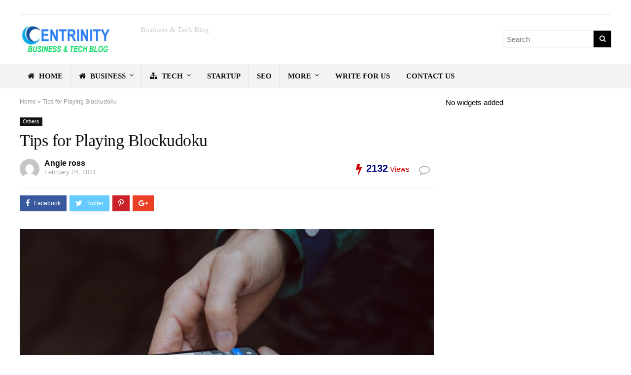

--- FILE ---
content_type: text/html; charset=UTF-8
request_url: https://www.centrinity.com/tips-for-playing-blockudoku/
body_size: 17781
content:
<!DOCTYPE html>
<!--[if IE 8]><html class="ie8" lang="en-US"> <![endif]-->
<!--[if IE 9]><html class="ie9" lang="en-US"> <![endif]-->
<!--[if (gt IE 9)|!(IE)] lang="en-US"><![endif]--><html lang="en-US"><head><script data-no-optimize="1">var litespeed_docref=sessionStorage.getItem("litespeed_docref");litespeed_docref&&(Object.defineProperty(document,"referrer",{get:function(){return litespeed_docref}}),sessionStorage.removeItem("litespeed_docref"));</script> <meta charset="utf-8" /><meta name="viewport" content="width=device-width" /><link rel="profile" href="http://gmpg.org/xfn/11" /><link rel="pingback" href="https://www.centrinity.com/xmlrpc.php" />
<!--[if lt IE 9]><script src="https://www.centrinity.com/wp-content/themes/rehub/js/html5shiv.js"></script><![endif]--><meta name='robots' content='index, follow, max-image-preview:large, max-snippet:-1, max-video-preview:-1' /><style>img:is([sizes="auto" i], [sizes^="auto," i]) { contain-intrinsic-size: 3000px 1500px }</style><style type="text/css"></style> <script type="litespeed/javascript">var mdf_is_search_going=0;var mdf_tmp_order=0;var mdf_tmp_orderby=0;var lang_one_moment="One Moment ...";var mdf_lang_loading="Loading ...";var mdf_lang_cancel="Cancel";var mdf_lang_close="Close";var mdf_lang_apply="Apply";var mdf_tax_loader='<img src="https://www.centrinity.com/wp-content/plugins/meta-data-filter/images/tax_loader.gif" alt="loader" />';var mdf_week_first_day=1;var mdf_calendar_date_format="mm/dd/yy";var mdf_site_url="https://www.centrinity.com";var mdf_plugin_url="https://www.centrinity.com/wp-content/plugins/meta-data-filter/";var mdf_default_order_by="date";var mdf_default_order="DESC";var show_tax_all_childs=0;var mdf_current_term_id=0;var mdf_current_tax="";var lang_no_ui_sliders="no ui sliders in selected mdf category";var lang_updated="Updated";var mdf_slug_cat="meta_data_filter_cat";var mdf_tooltip_theme="shadow";var tooltip_max_width=parseInt(220,10);var ajaxurl="https://www.centrinity.com/wp-admin/admin-ajax.php";var mdf_front_qtrans_lang="";var mdf_front_wpml_lang="";var mdf_use_chosen_js_w=0;var mdf_use_chosen_js_s=0;var mdf_use_custom_scroll_bar=0;mdf_front_qtrans_lang="";var mdf_current_page_url="https://www.centrinity.com/tips-for-playing-blockudoku/";var mdf_sort_order="DESC";var mdf_order_by="date";var mdf_toggle_close_sign="-";var mdf_toggle_open_sign="+";var tab_slideout_icon="https://www.centrinity.com/wp-content/plugins/meta-data-filter/images/icon_button_search.png";var tab_slideout_icon_w="146";var tab_slideout_icon_h="131";var mdf_use_custom_icheck=1;var icheck_skin={};icheck_skin.skin="flat";icheck_skin.color="aero";var mdtf_overlay_skin="loading-bars";function mdf_js_after_ajax_done(){}</script> <title>Tips for Playing Blockudoku - Centrinity</title><link rel="canonical" href="https://www.centrinity.com/tips-for-playing-blockudoku/" /><meta property="og:locale" content="en_US" /><meta property="og:type" content="article" /><meta property="og:title" content="Tips for Playing Blockudoku - Centrinity" /><meta property="og:description" content="How is your puzzle-solving prowess? Have you tried Blockudoku? Bockudoku is among the top block puzzle games, and with tech advancements, you can now enjoy it on your mobile devices. Whether you are looking to kill boredom or pass the time, such as commuting or simply searching for a simple and fun block puzzle game, [&hellip;]" /><meta property="og:url" content="https://www.centrinity.com/tips-for-playing-blockudoku/" /><meta property="og:site_name" content="Centrinity" /><meta property="article:published_time" content="2021-02-24T13:48:45+00:00" /><meta property="og:image" content="https://www.centrinity.com/wp-content/uploads/2020/02/mobile.png" /><meta property="og:image:width" content="975" /><meta property="og:image:height" content="650" /><meta property="og:image:type" content="image/png" /><meta name="author" content="Angie ross" /><meta name="twitter:card" content="summary_large_image" /><meta name="twitter:label1" content="Written by" /><meta name="twitter:data1" content="Angie ross" /><meta name="twitter:label2" content="Est. reading time" /><meta name="twitter:data2" content="3 minutes" /> <script type="application/ld+json" class="yoast-schema-graph">{"@context":"https://schema.org","@graph":[{"@type":"WebPage","@id":"https://www.centrinity.com/tips-for-playing-blockudoku/","url":"https://www.centrinity.com/tips-for-playing-blockudoku/","name":"Tips for Playing Blockudoku - Centrinity","isPartOf":{"@id":"https://www.centrinity.com/#website"},"primaryImageOfPage":{"@id":"https://www.centrinity.com/tips-for-playing-blockudoku/#primaryimage"},"image":{"@id":"https://www.centrinity.com/tips-for-playing-blockudoku/#primaryimage"},"thumbnailUrl":"https://www.centrinity.com/wp-content/uploads/2020/02/mobile.png","datePublished":"2021-02-24T13:48:45+00:00","author":{"@id":"https://www.centrinity.com/#/schema/person/bff7bf53b7cef3c0f02bb56bf9b65d7e"},"breadcrumb":{"@id":"https://www.centrinity.com/tips-for-playing-blockudoku/#breadcrumb"},"inLanguage":"en-US","potentialAction":[{"@type":"ReadAction","target":["https://www.centrinity.com/tips-for-playing-blockudoku/"]}]},{"@type":"ImageObject","inLanguage":"en-US","@id":"https://www.centrinity.com/tips-for-playing-blockudoku/#primaryimage","url":"https://www.centrinity.com/wp-content/uploads/2020/02/mobile.png","contentUrl":"https://www.centrinity.com/wp-content/uploads/2020/02/mobile.png","width":975,"height":650,"caption":"mobile"},{"@type":"BreadcrumbList","@id":"https://www.centrinity.com/tips-for-playing-blockudoku/#breadcrumb","itemListElement":[{"@type":"ListItem","position":1,"name":"Home","item":"https://www.centrinity.com/"},{"@type":"ListItem","position":2,"name":"Tips for Playing Blockudoku"}]},{"@type":"WebSite","@id":"https://www.centrinity.com/#website","url":"https://www.centrinity.com/","name":"Centrinity","description":"Business &amp; Tech Blog","potentialAction":[{"@type":"SearchAction","target":{"@type":"EntryPoint","urlTemplate":"https://www.centrinity.com/?s={search_term_string}"},"query-input":{"@type":"PropertyValueSpecification","valueRequired":true,"valueName":"search_term_string"}}],"inLanguage":"en-US"},{"@type":"Person","@id":"https://www.centrinity.com/#/schema/person/bff7bf53b7cef3c0f02bb56bf9b65d7e","name":"Angie ross","image":{"@type":"ImageObject","inLanguage":"en-US","@id":"https://www.centrinity.com/#/schema/person/image/","url":"https://secure.gravatar.com/avatar/76e3060bd55b18c9674b0818945fdd561f940cfffa5cc59debad0ef11c1ca101?s=96&d=mm&r=g","contentUrl":"https://secure.gravatar.com/avatar/76e3060bd55b18c9674b0818945fdd561f940cfffa5cc59debad0ef11c1ca101?s=96&d=mm&r=g","caption":"Angie ross"},"url":"https://www.centrinity.com/author/centrinity/"}]}</script> <link rel='dns-prefetch' href='//fonts.googleapis.com' /><link rel="alternate" type="application/rss+xml" title="Centrinity &raquo; Feed" href="https://www.centrinity.com/feed/" /> <script type="litespeed/javascript">window._wpemojiSettings={"baseUrl":"https:\/\/s.w.org\/images\/core\/emoji\/16.0.1\/72x72\/","ext":".png","svgUrl":"https:\/\/s.w.org\/images\/core\/emoji\/16.0.1\/svg\/","svgExt":".svg","source":{"concatemoji":"https:\/\/www.centrinity.com\/wp-includes\/js\/wp-emoji-release.min.js?ver=6.8.3"}};
/*! This file is auto-generated */
!function(s,n){var o,i,e;function c(e){try{var t={supportTests:e,timestamp:(new Date).valueOf()};sessionStorage.setItem(o,JSON.stringify(t))}catch(e){}}function p(e,t,n){e.clearRect(0,0,e.canvas.width,e.canvas.height),e.fillText(t,0,0);var t=new Uint32Array(e.getImageData(0,0,e.canvas.width,e.canvas.height).data),a=(e.clearRect(0,0,e.canvas.width,e.canvas.height),e.fillText(n,0,0),new Uint32Array(e.getImageData(0,0,e.canvas.width,e.canvas.height).data));return t.every(function(e,t){return e===a[t]})}function u(e,t){e.clearRect(0,0,e.canvas.width,e.canvas.height),e.fillText(t,0,0);for(var n=e.getImageData(16,16,1,1),a=0;a<n.data.length;a++)if(0!==n.data[a])return!1;return!0}function f(e,t,n,a){switch(t){case"flag":return n(e,"\ud83c\udff3\ufe0f\u200d\u26a7\ufe0f","\ud83c\udff3\ufe0f\u200b\u26a7\ufe0f")?!1:!n(e,"\ud83c\udde8\ud83c\uddf6","\ud83c\udde8\u200b\ud83c\uddf6")&&!n(e,"\ud83c\udff4\udb40\udc67\udb40\udc62\udb40\udc65\udb40\udc6e\udb40\udc67\udb40\udc7f","\ud83c\udff4\u200b\udb40\udc67\u200b\udb40\udc62\u200b\udb40\udc65\u200b\udb40\udc6e\u200b\udb40\udc67\u200b\udb40\udc7f");case"emoji":return!a(e,"\ud83e\udedf")}return!1}function g(e,t,n,a){var r="undefined"!=typeof WorkerGlobalScope&&self instanceof WorkerGlobalScope?new OffscreenCanvas(300,150):s.createElement("canvas"),o=r.getContext("2d",{willReadFrequently:!0}),i=(o.textBaseline="top",o.font="600 32px Arial",{});return e.forEach(function(e){i[e]=t(o,e,n,a)}),i}function t(e){var t=s.createElement("script");t.src=e,t.defer=!0,s.head.appendChild(t)}"undefined"!=typeof Promise&&(o="wpEmojiSettingsSupports",i=["flag","emoji"],n.supports={everything:!0,everythingExceptFlag:!0},e=new Promise(function(e){s.addEventListener("DOMContentLiteSpeedLoaded",e,{once:!0})}),new Promise(function(t){var n=function(){try{var e=JSON.parse(sessionStorage.getItem(o));if("object"==typeof e&&"number"==typeof e.timestamp&&(new Date).valueOf()<e.timestamp+604800&&"object"==typeof e.supportTests)return e.supportTests}catch(e){}return null}();if(!n){if("undefined"!=typeof Worker&&"undefined"!=typeof OffscreenCanvas&&"undefined"!=typeof URL&&URL.createObjectURL&&"undefined"!=typeof Blob)try{var e="postMessage("+g.toString()+"("+[JSON.stringify(i),f.toString(),p.toString(),u.toString()].join(",")+"));",a=new Blob([e],{type:"text/javascript"}),r=new Worker(URL.createObjectURL(a),{name:"wpTestEmojiSupports"});return void(r.onmessage=function(e){c(n=e.data),r.terminate(),t(n)})}catch(e){}c(n=g(i,f,p,u))}t(n)}).then(function(e){for(var t in e)n.supports[t]=e[t],n.supports.everything=n.supports.everything&&n.supports[t],"flag"!==t&&(n.supports.everythingExceptFlag=n.supports.everythingExceptFlag&&n.supports[t]);n.supports.everythingExceptFlag=n.supports.everythingExceptFlag&&!n.supports.flag,n.DOMReady=!1,n.readyCallback=function(){n.DOMReady=!0}}).then(function(){return e}).then(function(){var e;n.supports.everything||(n.readyCallback(),(e=n.source||{}).concatemoji?t(e.concatemoji):e.wpemoji&&e.twemoji&&(t(e.twemoji),t(e.wpemoji)))}))}((window,document),window._wpemojiSettings)</script> <link data-optimized="2" rel="stylesheet" href="https://www.centrinity.com/wp-content/litespeed/css/22701affdece5f625f9589c20d8721a6.css?ver=3ba21" /><style id='wp-emoji-styles-inline-css' type='text/css'>img.wp-smiley, img.emoji {
		display: inline !important;
		border: none !important;
		box-shadow: none !important;
		height: 1em !important;
		width: 1em !important;
		margin: 0 0.07em !important;
		vertical-align: -0.1em !important;
		background: none !important;
		padding: 0 !important;
	}</style><style id='admin-bar-inline-css' type='text/css'>/* Hide CanvasJS credits for P404 charts specifically */
    #p404RedirectChart .canvasjs-chart-credit {
        display: none !important;
    }
    
    #p404RedirectChart canvas {
        border-radius: 6px;
    }

    .p404-redirect-adminbar-weekly-title {
        font-weight: bold;
        font-size: 14px;
        color: #fff;
        margin-bottom: 6px;
    }

    #wpadminbar #wp-admin-bar-p404_free_top_button .ab-icon:before {
        content: "\f103";
        color: #dc3545;
        top: 3px;
    }
    
    #wp-admin-bar-p404_free_top_button .ab-item {
        min-width: 80px !important;
        padding: 0px !important;
    }
    
    /* Ensure proper positioning and z-index for P404 dropdown */
    .p404-redirect-adminbar-dropdown-wrap { 
        min-width: 0; 
        padding: 0;
        position: static !important;
    }
    
    #wpadminbar #wp-admin-bar-p404_free_top_button_dropdown {
        position: static !important;
    }
    
    #wpadminbar #wp-admin-bar-p404_free_top_button_dropdown .ab-item {
        padding: 0 !important;
        margin: 0 !important;
    }
    
    .p404-redirect-dropdown-container {
        min-width: 340px;
        padding: 18px 18px 12px 18px;
        background: #23282d !important;
        color: #fff;
        border-radius: 12px;
        box-shadow: 0 8px 32px rgba(0,0,0,0.25);
        margin-top: 10px;
        position: relative !important;
        z-index: 999999 !important;
        display: block !important;
        border: 1px solid #444;
    }
    
    /* Ensure P404 dropdown appears on hover */
    #wpadminbar #wp-admin-bar-p404_free_top_button .p404-redirect-dropdown-container { 
        display: none !important;
    }
    
    #wpadminbar #wp-admin-bar-p404_free_top_button:hover .p404-redirect-dropdown-container { 
        display: block !important;
    }
    
    #wpadminbar #wp-admin-bar-p404_free_top_button:hover #wp-admin-bar-p404_free_top_button_dropdown .p404-redirect-dropdown-container {
        display: block !important;
    }
    
    .p404-redirect-card {
        background: #2c3338;
        border-radius: 8px;
        padding: 18px 18px 12px 18px;
        box-shadow: 0 2px 8px rgba(0,0,0,0.07);
        display: flex;
        flex-direction: column;
        align-items: flex-start;
        border: 1px solid #444;
    }
    
    .p404-redirect-btn {
        display: inline-block;
        background: #dc3545;
        color: #fff !important;
        font-weight: bold;
        padding: 5px 22px;
        border-radius: 8px;
        text-decoration: none;
        font-size: 17px;
        transition: background 0.2s, box-shadow 0.2s;
        margin-top: 8px;
        box-shadow: 0 2px 8px rgba(220,53,69,0.15);
        text-align: center;
        line-height: 1.6;
    }
    
    .p404-redirect-btn:hover {
        background: #c82333;
        color: #fff !important;
        box-shadow: 0 4px 16px rgba(220,53,69,0.25);
    }
    
    /* Prevent conflicts with other admin bar dropdowns */
    #wpadminbar .ab-top-menu > li:hover > .ab-item,
    #wpadminbar .ab-top-menu > li.hover > .ab-item {
        z-index: auto;
    }
    
    #wpadminbar #wp-admin-bar-p404_free_top_button:hover > .ab-item {
        z-index: 999998 !important;
    }</style> <script type="litespeed/javascript" data-src="https://www.centrinity.com/wp-includes/js/jquery/jquery.min.js?ver=3.7.1" id="jquery-core-js"></script> <script id="rehub-postview-js-extra" type="litespeed/javascript">var postviewvar={"admin_ajax_url":"https:\/\/www.centrinity.com\/wp-admin\/admin-ajax.php","post_id":"7324"}</script> <link rel="https://api.w.org/" href="https://www.centrinity.com/wp-json/" /><link rel="alternate" title="JSON" type="application/json" href="https://www.centrinity.com/wp-json/wp/v2/posts/7324" /><link rel="EditURI" type="application/rsd+xml" title="RSD" href="https://www.centrinity.com/xmlrpc.php?rsd" /><meta name="generator" content="WordPress 6.8.3" /><link rel='shortlink' href='https://www.centrinity.com/?p=7324' /><link rel="alternate" title="oEmbed (JSON)" type="application/json+oembed" href="https://www.centrinity.com/wp-json/oembed/1.0/embed?url=https%3A%2F%2Fwww.centrinity.com%2Ftips-for-playing-blockudoku%2F" /><link rel="alternate" title="oEmbed (XML)" type="text/xml+oembed" href="https://www.centrinity.com/wp-json/oembed/1.0/embed?url=https%3A%2F%2Fwww.centrinity.com%2Ftips-for-playing-blockudoku%2F&#038;format=xml" /><style type="text/css">.priced_block .btn_offer_block,.rh-deal-compact-btn,.btn_block_part .btn_offer_block,.wpsm-button.rehub_main_btn,input[type="submit"],.woocommerce div.product p.price,.rehub_feat_block div.offer_title,.rh_wrapper_video_playlist .rh_video_title_and_time .rh_video_title,.main_slider .flex-overlay h2,.main_slider .flex-overlay a.btn_more,.woo_sell_block .price,.re-line-badge,.related_articles ul li > a,h1,h2,h3,h4,h5,h6,.news_out_tabs .tabs-menu li,.cats_def a,.btn_more,.widget.tabs > ul > li,.widget .title,.video_widget p,.title h1,.title h5,.small_post blockquote p,.related_articles .related_title,#comments .title_comments,.commentlist .comment-author .fn,.commentlist .comment-author .fn a,#commentform #submit,.media_video > p,.title_ecwid,.rate_bar_wrap .review-top .review-text span.review-header,.ap-pro-form-field-wrapper input[type="submit"],.vc_btn3,.wpsm-numbox.wpsm-style6 span.num,.wpsm-numbox.wpsm-style5 span.num,.woocommerce ul.product_list_widget li a,.widget.better_woocat,.re-compare-destin.wpsm-button,.rehub-main-font,.vc_general.vc_btn3,.cegg-list-logo-title,.logo .textlogo{font-family:"Kanit",trebuchet ms;font-weight:500;font-style:normal;}.footer-bottom{background-image:url("http://www.centrinity.com/wp-content/uploads/2016/12/wood-floor-1170744_1280.jpg");background-position:center top;background-repeat:no-repeat} .wpsm_promobox.rehub_promobox{border-left-color:#258FEF!important;}.top_rating_block .top_rating_item .rating_col a.read_full,.color_link{color:#258FEF !important;}nav.top_menu > ul:not(.off-canvas) > li > a:hover,nav.top_menu > ul:not(.off-canvas) > li.current-menu-item a,.search-header-contents{border-top-color:#258FEF;}nav.top_menu > ul > li ul{border-bottom:2px solid #258FEF;}.wpb_content_element.wpsm-tabs.n_b_tab .wpb_tour_tabs_wrapper .wpb_tabs_nav .ui-state-active a{border-bottom:3px solid #258FEF !important}.featured_slider:hover .score,.top_chart_controls .controls:hover,article.post .wpsm_toplist_heading:before{border-color:#258FEF;}.btn_more:hover,.small_post .overlay .btn_more:hover,.tw-pagination .current{border:1px solid #258FEF;color:#fff}.wpsm-tabs ul.ui-tabs-nav .ui-state-active a,.rehub_woo_review .rehub_woo_tabs_menu li.current{border-top:3px solid #258FEF;}.wps_promobox{border-left:3px solid #258FEF;}.gallery-pics .gp-overlay{box-shadow:0 0 0 4px #258FEF inset;}.post .rehub_woo_tabs_menu li.current,.woocommerce div.product .woocommerce-tabs ul.tabs li.active{border-top:2px solid #258FEF;}.rething_item a.cat{border-bottom-color:#258FEF}nav.top_menu ul li ul{border-bottom:2px solid #258FEF;}.widget.deal_daywoo{border:3px solid #258FEF;padding:20px;background:#fff;}.deal_daywoo .wpsm-bar-bar{background-color:#258FEF !important} #buddypress div.item-list-tabs ul li.selected a span,#buddypress div.item-list-tabs ul li.current a span,#buddypress div.item-list-tabs ul li a span,.user-profile-div .user-menu-tab > li.active > a,.user-profile-div .user-menu-tab > li.active > a:focus,.user-profile-div .user-menu-tab > li.active > a:hover,.slide .news_cat a,.news_in_thumb:hover .news_cat a,.news_out_thumb:hover .news_cat a,.col-feat-grid:hover .news_cat a,.alphabet-filter .return_to_letters span,.carousel-style-deal .re_carousel .controls,.re_carousel .controls:hover,.openedprevnext .postNavigation a,.postNavigation a:hover,.top_chart_pagination a.selected,.woocommerce .widget_price_filter .ui-slider .ui-slider-handle,.woocommerce-page .widget_price_filter .ui-slider .ui-slider-handle,.flex-control-paging li a.flex-active,.flex-control-paging li a:hover,.widget_edd_cart_widget .edd-cart-number-of-items .edd-cart-quantity,.btn_more:hover,.news_out_tabs > ul > li:hover,.news_out_tabs > ul > li.current,.featured_slider:hover .score,#bbp_user_edit_submit,.bbp-topic-pagination a,.bbp-topic-pagination a,.widget.tabs > ul > li:hover,.custom-checkbox label.checked:after,.slider_post .caption,ul.postpagination li.active a,ul.postpagination li:hover a,ul.postpagination li a:focus,.top_theme h5 strong,.re_carousel .text:after,.widget.tabs .current,#topcontrol:hover,.main_slider .flex-overlay:hover a.read-more,.rehub_chimp #mc_embed_signup input#mc-embedded-subscribe,#rank_1.top_rating_item .rank_count,#toplistmenu > ul li:before,.rehub_chimp:before,.wpsm-members > strong:first-child,.r_catbox_btn,.wpcf7 .wpcf7-submit,.rh_woocartmenu-icon,.comm_meta_wrap .rh_user_s2_label,.wpsm_pretty_hover li:hover,.wpsm_pretty_hover li.current,.rehub-main-color-bg,.togglegreedybtn:after,.rh-bg-hover-color:hover .news_cat a,.rh_wrapper_video_playlist .rh_video_currently_playing,.rh_wrapper_video_playlist .rh_video_currently_playing.rh_click_video:hover,.rtmedia-list-item .rtmedia-album-media-count,.tw-pagination .current,.dokan-dashboard .dokan-dash-sidebar ul.dokan-dashboard-menu li.active,.dokan-dashboard .dokan-dash-sidebar ul.dokan-dashboard-menu li:hover,.dokan-dashboard .dokan-dash-sidebar ul.dokan-dashboard-menu li.dokan-common-links a:hover{background:#258FEF;}@media (max-width:767px){.postNavigation a{background:#258FEF;}} a,.carousel-style-deal .deal-item .priced_block .price_count ins,nav.top_menu ul li.menu-item-has-children ul li.menu-item-has-children > a:before,.top_chart_controls .controls:hover,.flexslider .fa-pulse,.footer-bottom .widget .f_menu li a:hover,.comment_form h3 a,.bbp-body li.bbp-forum-info > a:hover,.bbp-body li.bbp-topic-title > a:hover,#subscription-toggle a:before,#favorite-toggle a:before,.aff_offer_links .aff_name a,.rh-deal-price,.rehub_feat_block .start_price span,.news_lettr p a,.commentlist .comment-content small a,.related_articles .title_cat_related a,article em.emph,.campare_table table.one td strong.red,.sidebar .tabs-item .detail p a,.category_tab h5 a:hover,.footer-bottom .widget .title span,footer p a,.welcome-frase strong,.news_lettr:after,article.post .wpsm_toplist_heading:before,.post a.color_link,.categoriesbox:hover h3 a:after,.bbp-body li.bbp-forum-info > a,.bbp-body li.bbp-topic-title > a,.widget .title i,.woocommerce-MyAccount-navigation ul li.is-active a,.category-vendormenu li.current a,.deal_daywoo .title,.rehub-main-color,.wpsm_pretty_colored ul li.current a,.wpsm_pretty_colored ul li.current,.rh-heading-hover-color:hover h2 a,.rh-heading-hover-color:hover h3 a,.rh-heading-hover-color:hover h4 a,.rh-heading-hover-color:hover h5 a{color:#258FEF;} span.re_filtersort_btn:hover,span.active.re_filtersort_btn,.page-link > span:not(.page-link-title),.postimagetrend .title,.widget.widget_affegg_widget .title,.widget.top_offers .title,header .header_first_style .search form.search-form [type="submit"],header .header_eight_style .search form.search-form [type="submit"],.more_post a,.more_post span,.filter_home_pick span.active,.filter_home_pick span:hover,.filter_product_pick span.active,.filter_product_pick span:hover,.rh_tab_links a.active,.rh_tab_links a:hover,.wcv-navigation ul.menu li.active,.wcv-navigation ul.menu li:hover a,header .header_seven_style .search form.search-form [type="submit"],.title_deal_wrap,.rehub-sec-color-bg,#buddypress div.item-list-tabs#subnav ul li a:hover,#buddypress div.item-list-tabs#subnav ul li.current a,#buddypress div.item-list-tabs#subnav ul li.selected a{background:#000000 !important;color:#fff !important;}.widget.widget_affegg_widget .title:after,.widget.top_offers .title:after,.vc_tta-tabs.wpsm-tabs .vc_tta-tab.vc_active,.vc_tta-tabs.wpsm-tabs .vc_tta-panel.vc_active .vc_tta-panel-heading{border-top-color:#000000 !important;}.page-link > span:not(.page-link-title){border:1px solid #000000;}.page-link > span:not(.page-link-title),.header_first_style .search form.search-form [type="submit"] i{color:#fff !important;}.rh_tab_links a.active,.rh_tab_links a:hover,.rehub-sec-color-border{border-color:#000000}.rh_wrapper_video_playlist .rh_video_currently_playing,.rh_wrapper_video_playlist .rh_video_currently_playing.rh_click_video:hover{background-color:#000000;box-shadow:1200px 0 0 #000000 inset;}.rehub-sec-color{color:#000000} .price_count,.rehub_offer_coupon,#buddypress .dir-search input[type=text],.gmw-form-wrapper input[type=text],.gmw-form-wrapper select,.rh_post_layout_big_offer .priced_block .btn_offer_block,#buddypress a.button{border-radius:100px}.news .priced_block .price_count,.blog_string .priced_block .price_count,.main_slider .price_count{margin-right:5px}.right_aff .priced_block .btn_offer_block,.right_aff .priced_block .price_count{border-radius:0 !important} .woocommerce .summary .masked_coupon,.woocommerce a.woo_loop_btn,.woocommerce input.button.alt,.woocommerce .checkout-button.button,.woocommerce a.add_to_cart_button,.woocommerce-page a.add_to_cart_button,.woocommerce .single_add_to_cart_button,.woocommerce div.product form.cart .button,.priced_block .btn_offer_block,.priced_block .button,.rh-deal-compact-btn,input.mdf_button,#buddypress input[type="submit"],#buddypress input[type="button"],#buddypress input[type="reset"],#buddypress button.submit,.ap-pro-form-field-wrapper input[type="submit"],.btn_block_part .btn_offer_block,.wpsm-button.rehub_main_btn,.wcv-grid a.button,input.gmw-submit,#ws-plugin--s2member-profile-submit,#rtmedia_create_new_album,input[type="submit"].dokan-btn-theme,a.dokan-btn-theme,.dokan-btn-theme{background:none #43c801 !important;color:#fff !important;border:none !important;text-decoration:none !important;outline:0;border-radius:100px !important;box-shadow:-1px 6px 19px rgba(67,200,1,0.25) !important;}.woocommerce a.woo_loop_btn:hover,.woocommerce input.button.alt:hover,.woocommerce .checkout-button.button:hover,.woocommerce a.add_to_cart_button:hover,.woocommerce-page a.add_to_cart_button:hover,.woocommerce a.single_add_to_cart_button:hover,.woocommerce-page a.single_add_to_cart_button:hover,.woocommerce div.product form.cart .button:hover,.woocommerce-page div.product form.cart .button:hover,.priced_block .btn_offer_block:hover,.wpsm-button.rehub_main_btn:hover,#buddypress input[type="submit"]:hover,#buddypress input[type="button"]:hover,#buddypress input[type="reset"]:hover,#buddypress button.submit:hover,.small_post .btn:hover,.ap-pro-form-field-wrapper input[type="submit"]:hover,.btn_block_part .btn_offer_block:hover,.wcv-grid a.button:hover,#ws-plugin--s2member-profile-submit:hover,input[type="submit"].dokan-btn-theme:hover,a.dokan-btn-theme:hover,.dokan-btn-theme:hover{background:none #43c801 !important;color:#fff !important;opacity:0.8;box-shadow:none !important;border-color:transparent;}.woocommerce a.woo_loop_btn:active,.woocommerce .button.alt:active,.woocommerce .checkout-button.button:active,.woocommerce a.add_to_cart_button:active,.woocommerce-page a.add_to_cart_button:active,.woocommerce a.single_add_to_cart_button:active,.woocommerce-page a.single_add_to_cart_button:active,.woocommerce div.product form.cart .button:active,.woocommerce-page div.product form.cart .button:active,.wpsm-button.rehub_main_btn:active,#buddypress input[type="submit"]:active,#buddypress input[type="button"]:active,#buddypress input[type="reset"]:active,#buddypress button.submit:active,.ap-pro-form-field-wrapper input[type="submit"]:active,.btn_block_part .btn_offer_block:active,.wcv-grid a.button:active,#ws-plugin--s2member-profile-submit:active,input[type="submit"].dokan-btn-theme:active,a.dokan-btn-theme:active,.dokan-btn-theme:active{background:none #43c801 !important;box-shadow:none;top:2px;color:#fff !important;}.re_thing_btn .rehub_offer_coupon.masked_coupon:after{border:1px dashed #43c801;border-left:none;}.re_thing_btn.continue_thing_btn a,.re_thing_btn .rehub_offer_coupon.not_masked_coupon{color:#43c801 !important;}.re_thing_btn a,.re_thing_btn .rehub_offer_coupon{background-color:#43c801;border:1px solid #43c801;}.main_slider .re_thing_btn a,.widget_merchant_list .buttons_col{background-color:#43c801 !important;}.re_thing_btn .rehub_offer_coupon{border-style:dashed;}.deal_daywoo .price{color:#43c801}@media(min-width:1224px){.single-post .full_width > article.post,single-product .full_width > article.post{padding:32px}.title_single_area.full_width{margin:25px 32px 0 32px;}.main-side .title_single_area.full_width{margin:0;}.full_width .wpsm-comptable td img{padding:5px}}</style> <script type="litespeed/javascript">var clicky_custom=clicky_custom||{};clicky_custom.outbound_pattern=['/go/','/out/']</script> <script type="litespeed/javascript" data-src="//static.getclicky.com/100915804.js"></script> <meta name="generator" content="Powered by Visual Composer - drag and drop page builder for WordPress."/>
<!--[if lte IE 9]><link rel="stylesheet" type="text/css" href="https://www.centrinity.com/wp-content/plugins/js_composer/assets/css/vc_lte_ie9.min.css" media="screen"><![endif]--><noscript><style type="text/css">.wpb_animate_when_almost_visible { opacity: 1; }</style></noscript><style>b, strong {
color: navy;
font-size:20px
}</style></head><body class="wp-singular post-template-default single single-post postid-7324 single-format-standard wp-theme-rehub no_bg_wrap wpb-js-composer js-comp-ver-100 vc_responsive"><div class="rh-outer-wrap"><div id="top_ankor"></div><header id="main_header" class="white_style"><div class="header_wrap"><div class="header_top_wrap white_style"><div class="rh-container"><div class="header-top clearfix"><div class="top-social"></div></div></div></div><div class="logo_section_wrap"><div class="rh-container"><div class="logo-section header_eight_style clearfix"><div class="logo">
<a href="https://www.centrinity.com" class="logo_image"><img data-lazyloaded="1" src="[data-uri]" data-src="http://www.centrinity.com/wp-content/uploads/2017/04/centrinity-logo.png" alt="Centrinity" height="61" width="230" /></a></div><div class="rhsloganlogo rehub-main-font">
Business &amp; Tech Blog</div><div class="search head_search"><form  role="search" method="get" class="search-form" action="https://www.centrinity.com/">
<input type="text" name="s" placeholder="Search"  data-posttype="post">
<input type="hidden" name="post_type" value="post" />  	<button type="submit" class="btnsearch"><i class="fa fa-search"></i></button></form></div></div></div></div><div class="main-nav white_style"><div class="rh-container"><nav class="top_menu"><ul id="menu-main-menu" class="menu"><li id="menu-item-2479" class="menu-item menu-item-type-custom menu-item-object-custom menu-item-home"><a href="http://www.centrinity.com" class="menu-item-one-line"><i class="fa fa-home" aria-hidden="true"></i> Home</a></li><li id="menu-item-2656" class="menu-item menu-item-type-taxonomy menu-item-object-category menu-item-has-children"><a href="https://www.centrinity.com/category/business/" class="menu-item-one-line"><i class="fa fa-home" aria-hidden="true"></i> Business</a><ul class="sub-menu"><li id="menu-item-2659" class="menu-item menu-item-type-taxonomy menu-item-object-category"><a href="https://www.centrinity.com/category/marketing/" class="menu-item-one-line">Marketing</a></li><li id="menu-item-2765" class="menu-item menu-item-type-taxonomy menu-item-object-category"><a href="https://www.centrinity.com/category/finance/" class="menu-item-one-line">Finance</a></li></ul></li><li id="menu-item-2666" class="rh-subitem-menus menu-item menu-item-type-taxonomy menu-item-object-category menu-item-has-children"><a href="https://www.centrinity.com/category/tech/" class="menu-item-one-line"><i class="fa fa-sitemap" aria-hidden="true"></i> Tech</a><ul class="sub-menu"><li id="menu-item-2660" class="menu-item menu-item-type-taxonomy menu-item-object-category"><a href="https://www.centrinity.com/category/mobile/" class="menu-item-one-line">Mobile</a></li><li id="menu-item-2520" class="rh-megamenu menu-item menu-item-type-custom menu-item-object-custom"><a href="#" class="menu-item-one-line"><i class="fa fa-cog" aria-hidden="true"></i> Hosting</a></li></ul></li><li id="menu-item-2665" class="menu-item menu-item-type-taxonomy menu-item-object-category"><a href="https://www.centrinity.com/category/startup/" class="menu-item-one-line">Startup</a></li><li id="menu-item-2664" class="menu-item menu-item-type-taxonomy menu-item-object-category"><a href="https://www.centrinity.com/category/seo/" class="menu-item-one-line">Seo</a></li><li id="menu-item-2662" class="menu-item menu-item-type-taxonomy menu-item-object-category current-post-ancestor current-menu-parent current-post-parent menu-item-has-children"><a href="https://www.centrinity.com/category/others/" class="menu-item-one-line">More</a><ul class="sub-menu"><li id="menu-item-2658" class="menu-item menu-item-type-taxonomy menu-item-object-category"><a href="https://www.centrinity.com/category/how-to/" class="menu-item-one-line">How to</a></li><li id="menu-item-2663" class="menu-item menu-item-type-taxonomy menu-item-object-category"><a href="https://www.centrinity.com/category/reviews/" class="menu-item-one-line">Reviews</a></li><li id="menu-item-2667" class="menu-item menu-item-type-taxonomy menu-item-object-category"><a href="https://www.centrinity.com/category/tips/" class="menu-item-one-line">Tips</a></li><li id="menu-item-2661" class="menu-item menu-item-type-taxonomy menu-item-object-category"><a href="https://www.centrinity.com/category/offers/" class="menu-item-one-line">Offers</a></li></ul></li><li id="menu-item-2764" class="menu-item menu-item-type-post_type menu-item-object-page"><a href="https://www.centrinity.com/write-guest-post-for-us/" class="menu-item-one-line">Write For us</a></li><li id="menu-item-2668" class="menu-item menu-item-type-post_type menu-item-object-page"><a href="https://www.centrinity.com/contact/" class="menu-item-one-line">Contact us</a></li></ul></nav><div class="responsive_nav_wrap"></div><div class="search-header-contents"><form  role="search" method="get" class="search-form" action="https://www.centrinity.com/">
<input type="text" name="s" placeholder="Search"  data-posttype="post">
<input type="hidden" name="post_type" value="post" />  	<button type="submit" class="btnsearch"><i class="fa fa-search"></i></button></form></div></div></div></div></header><div class="rh-container"><div class="rh-content-wrap clearfix"><div class="main-side single clearfix"><article class="post post-inner category-62" id="post-7324"><div class="rh_post_layout_metabig"><div class="title_single_area"><div class="breadcrumb"><span><span><a href="https://www.centrinity.com/">Home</a></span> &raquo; <span class="breadcrumb_last" aria-current="page">Tips for Playing Blockudoku</span></span></div><div class="rh-cat-list-title"><a class="rh-cat-label-title rh-cat-62" href="https://www.centrinity.com/category/others/" title="View all posts in Others">Others</a></div><h1>Tips for Playing Blockudoku</h1><div class="meta post-meta-big"><div class="floatleft mr15">
<a href="https://www.centrinity.com/author/centrinity/" class="floatleft mr10">
<img data-lazyloaded="1" src="[data-uri]" alt='' data-src='https://secure.gravatar.com/avatar/76e3060bd55b18c9674b0818945fdd561f940cfffa5cc59debad0ef11c1ca101?s=40&#038;d=mm&#038;r=g' data-srcset='https://secure.gravatar.com/avatar/76e3060bd55b18c9674b0818945fdd561f940cfffa5cc59debad0ef11c1ca101?s=80&#038;d=mm&#038;r=g 2x' class='avatar avatar-40 photo' height='40' width='40' decoding='async'/>
</a>
<span class="floatleft authortimemeta">
<a href="https://www.centrinity.com/author/centrinity/">
Angie ross
</a><div class="date_time_post">February 24, 2021</div>
</span></div><div class="floatright ml15 postviewcomm mt5">
<span class="postview_meta mr15 ml15"><strong>2132</strong> Views</span>
<span class="comm_count_meta"><strong><span class="comm_meta"></span></strong></span></div></div><div class="top_share"><div class="post_share"><div class="social_icon  row_social_inpost"><span data-href="https://www.facebook.com/sharer/sharer.php?u=https%3A%2F%2Fwww.centrinity.com%2Ftips-for-playing-blockudoku%2F" class="fb share-link-image" data-service="facebook"><i class="fa fa-facebook"></i></span><span data-href="https://twitter.com/share?url=https%3A%2F%2Fwww.centrinity.com%2Ftips-for-playing-blockudoku%2F&text=Tips+for+Playing+Blockudoku" class="tw share-link-image" data-service="twitter"><i class="fa fa-twitter"></i></span><span data-href="https://pinterest.com/pin/create/button/?url=https%3A%2F%2Fwww.centrinity.com%2Ftips-for-playing-blockudoku%2F&amp;media=https://www.centrinity.com/wp-content/uploads/2020/02/mobile.png&amp;description=Tips+for+Playing+Blockudoku" class="pn share-link-image" data-service="pinterest"><i class="fa fa-pinterest-p"></i></span><span data-href="https://plus.google.com/share?url=https%3A%2F%2Fwww.centrinity.com%2Ftips-for-playing-blockudoku%2F" class="gp share-link-image" data-service="googleplus"><i class="fa fa-google-plus"></i></span></div></div></div><div class="clearfix"></div></div></div><figure class="top_featured_image"><img data-lazyloaded="1" src="[data-uri]" width="975" height="650" data-src="https://www.centrinity.com/wp-content/uploads/2020/02/mobile.png" class="attachment-full size-full wp-post-image" alt="mobile" decoding="async" fetchpriority="high" data-srcset="https://www.centrinity.com/wp-content/uploads/2020/02/mobile.png 975w, https://www.centrinity.com/wp-content/uploads/2020/02/mobile-300x200.png 300w, https://www.centrinity.com/wp-content/uploads/2020/02/mobile-1024x683.png 1024w, https://www.centrinity.com/wp-content/uploads/2020/02/mobile-768x512.png 768w, https://www.centrinity.com/wp-content/uploads/2020/02/mobile-1536x1024.png 1536w, https://www.centrinity.com/wp-content/uploads/2020/02/mobile-2048x1365.png 2048w, https://www.centrinity.com/wp-content/uploads/2020/02/mobile-788x525.png 788w" data-sizes="(max-width: 975px) 100vw, 975px" /></figure><p><span style="font-weight: 400;">How is your puzzle-solving prowess? Have you tried Blockudoku? Bockudoku is among the top block puzzle games, and with tech advancements, you can now enjoy it on your mobile devices. Whether you are looking to kill boredom or pass the time, such as commuting or simply searching for a simple and fun </span><a href="https://play.google.com/store/apps/details?id=com.easybrain.block.puzzle.games"><b>block puzzle</b></a><span style="font-weight: 400;"> game, Blockudoku has you covered with a range of challenges that can keep you hooked for long. As you indulge in the game, you&#8217;ve probably watched the available tutorial, explaining the gameplay&#8217;s rules. However, before you hop on, it would help if you had a few tips and tricks to help you solve more levels and score better. Here are some straightforward tips to help you supercharge your Blockudoku playing quests.</span></p><h1><b>Take it slow</b></h1><p><span style="font-weight: 400;">Destroying various shapes as fast as you can is quite tempting, but that could affect your score and affect your progress. Instead of ridding different shapes as soon as they pop, consider how you can strategically work on more in lesser moves. Take your time, hover over the board, and see if there are better moves that can destroy more in fewer moves instead of getting rid of different shapes in multiple moves. You&#8217;ll enjoy the game longer as you won&#8217;t be caught off guard that fast, as is the case with hasty moves. As you take it slow, remember being flexible helps more than concentrating on a specific area as you endeavor to improve your scores. For instance, instead of concentrating on a particular area and shape, it would be best to mix things up as it helps to clear much space.</span></p><h1><b>Guesswork won&#8217;t work</b></h1><p><span style="font-weight: 400;">If you are guessing, you will likely run out of moves before you hit a desirable milestone. Instead of making random moves, focus on a certain thing, and take it a step at a time. For instance, if you&#8217;re only destroying lines and boxes for the bonus, your fun will be short-lived as that could see you running out of space in no time. For example, a great hack is ensuring that you leave enough room for the monster 3X3 block pieces. This ensures that you have enough moves to progress and score better.</span></p><h1><b>Keep it clean</b></h1><p><span style="font-weight: 400;">Are you building a wall, waiting for the perfect combination? That&#8217;s a beginner mistake you should avoid. You are supposed to destroy, not build. If you concentrate on finding the perfect combination, you&#8217;ll slow the gameplay and run out of moves before scaling a decent score. Trying as much as possible to put the available pieces into the best places that help destroy, not build, gives you more moves and space. A simple hack to keep the board clean; start from the edges and progresses inwards, ensuring that you don&#8217;t run out of space for new blocks.</span></p><p><span style="font-weight: 400;">Streaks-and-squares make Blockudoku a fun game. Helping you score better. However, don&#8217;t concentrate on creating certain figures as you strive to maintain a streak, as that could quickly fill the space, leaving you with fewer moves.</span></p><p>&nbsp;</p></article><div class="clearfix"></div><div class="post_share"><div class="social_icon  row_social_inpost"><span data-href="https://www.facebook.com/sharer/sharer.php?u=https%3A%2F%2Fwww.centrinity.com%2Ftips-for-playing-blockudoku%2F" class="fb share-link-image" data-service="facebook"><i class="fa fa-facebook"></i></span><span data-href="https://twitter.com/share?url=https%3A%2F%2Fwww.centrinity.com%2Ftips-for-playing-blockudoku%2F&text=Tips+for+Playing+Blockudoku" class="tw share-link-image" data-service="twitter"><i class="fa fa-twitter"></i></span><span data-href="https://pinterest.com/pin/create/button/?url=https%3A%2F%2Fwww.centrinity.com%2Ftips-for-playing-blockudoku%2F&amp;media=https://www.centrinity.com/wp-content/uploads/2020/02/mobile.png&amp;description=Tips+for+Playing+Blockudoku" class="pn share-link-image" data-service="pinterest"><i class="fa fa-pinterest-p"></i></span><span data-href="https://plus.google.com/share?url=https%3A%2F%2Fwww.centrinity.com%2Ftips-for-playing-blockudoku%2F" class="gp share-link-image" data-service="googleplus"><i class="fa fa-google-plus"></i></span></div></div><div class="float-posts-nav" id="float-posts-nav"><div class="postNavigation prevPostBox">
<a href="https://www.centrinity.com/pdfbear-guide-how-to-add-a-watermark-on-your-document-for-free/"><div class="inner-prevnext"><div class="thumbnail">
<img data-lazyloaded="1" src="[data-uri]" width="70" height="70" data-src="https://www.centrinity.com/wp-content/uploads/2021/02/pdfbear-watermark-150x150.png" class="attachment-70x70 size-70x70 wp-post-image" alt="" decoding="async" /></div><div class="headline"><span>Previous</span><h4>PDFBear Guide: How To Add A Watermark On Your Document For Free! </h4></div></div>
</a></div><div class="postNavigation nextPostBox">
<a href="https://www.centrinity.com/the-problem-of-passive-churn/"><div class="inner-prevnext"><div class="thumbnail">
<img data-lazyloaded="1" src="[data-uri]" width="70" height="70" data-src="https://www.centrinity.com/wp-content/uploads/2020/08/Capture-1-150x150.jpg" class="attachment-70x70 size-70x70 wp-post-image" alt="interview" decoding="async" loading="lazy" /></div><div class="headline"><span>Next</span><h4>The Problem of Passive Churn </h4></div></div>
</a></div></div><div class="tags"><p></p></div><div class="related_articles clearfix"><div class="related_title">
Related Articles</div><ul><li>
<a href="https://www.centrinity.com/us-president-joe-biden-rehires-crypto-advisor-ahead-of-presidential-elections/" class="rh_related_link_image"><figure>
<img class="lazyimages" data-src="https://www.centrinity.com/wp-content/uploads/thumbs_dir/Top-Cryptocurrency-Exchange-Platform-qfr6agi4zncqouvegpi5c75q2qn6dv3palpf74fv84.jpg" height="130" alt="US President Joe Biden Rehires Crypto Advisor Ahead of Presidential Elections" src="https://www.centrinity.com/wp-content/themes/rehub/images/default/blank.gif" /></figure class="rh_table_image">
</a>
<a href="https://www.centrinity.com/us-president-joe-biden-rehires-crypto-advisor-ahead-of-presidential-elections/" rel="bookmark" title="US President Joe Biden Rehires Crypto Advisor Ahead of Presidential Elections" class="rh_related_link">US President Joe Biden Rehires Crypto Advisor Ahead of Presidential Elections</a></li><li>
<a href="https://www.centrinity.com/an-affordable-housing-solution/" class="rh_related_link_image"><figure>
<img class="lazyimages" data-src="https://www.centrinity.com/wp-content/uploads/thumbs_dir/home-1680800_1920-qfr6ahfz6he10gu1b7wrwox6o4ijlk7fmqcwoeeh1m.jpg" height="130" alt="An Affordable Housing Solution" src="https://www.centrinity.com/wp-content/themes/rehub/images/default/blank.gif" /></figure class="rh_table_image">
</a>
<a href="https://www.centrinity.com/an-affordable-housing-solution/" rel="bookmark" title="An Affordable Housing Solution" class="rh_related_link">An Affordable Housing Solution</a></li><li>
<a href="https://www.centrinity.com/the-rise-of-soy-candles-in-nz-benefits-and-trends/" class="rh_related_link_image"><figure>
<img class="lazyimages" data-src="https://www.centrinity.com/wp-content/uploads/thumbs_dir/Grow-responsibly-2-qfr6aidtdbfbc2so5qbeh6on9idwt9b5yv0e5h7vmc.jpg" height="130" alt="The Rise of Soy Candles in NZ: Benefits and Trends" src="https://www.centrinity.com/wp-content/themes/rehub/images/default/blank.gif" /></figure class="rh_table_image">
</a>
<a href="https://www.centrinity.com/the-rise-of-soy-candles-in-nz-benefits-and-trends/" rel="bookmark" title="The Rise of Soy Candles in NZ: Benefits and Trends" class="rh_related_link">The Rise of Soy Candles in NZ: Benefits and Trends</a></li><li>
<a href="https://www.centrinity.com/5-signs-its-time-to-buy-a-home/" class="rh_related_link_image"><figure>
<img class="lazyimages" data-src="https://www.centrinity.com/wp-content/uploads/thumbs_dir/money-amount-pay-qfr6agi4zncqouvegpi5c75q2qn6dv3palpf73ufm2.jpg" height="130" alt="5 Signs It&#8217;s Time to Buy a Home" src="https://www.centrinity.com/wp-content/themes/rehub/images/default/blank.gif" /></figure class="rh_table_image">
</a>
<a href="https://www.centrinity.com/5-signs-its-time-to-buy-a-home/" rel="bookmark" title="5 Signs It&#8217;s Time to Buy a Home" class="rh_related_link">5 Signs It&#8217;s Time to Buy a Home</a></li><li>
<a href="https://www.centrinity.com/spring-cleaning-tips-for-the-whole-family-to-try/" class="rh_related_link_image"><figure>
<img class="lazyimages" data-src="https://www.centrinity.com/wp-content/uploads/thumbs_dir/home-1680800_1920-qfr6ahfz6he10gu1b7wrwox6o4ijlk7fmqcwoeeh1m.jpg" height="130" alt="Spring Cleaning Tips For the Whole Family to Try" src="https://www.centrinity.com/wp-content/themes/rehub/images/default/blank.gif" /></figure class="rh_table_image">
</a>
<a href="https://www.centrinity.com/spring-cleaning-tips-for-the-whole-family-to-try/" rel="bookmark" title="Spring Cleaning Tips For the Whole Family to Try" class="rh_related_link">Spring Cleaning Tips For the Whole Family to Try</a></li><li>
<a href="https://www.centrinity.com/how-do-you-properly-edit-a-supplemental-essay/" class="rh_related_link_image"><figure>
<img class="lazyimages" data-src="https://www.centrinity.com/wp-content/uploads/thumbs_dir/tools-for-technical-writing-qfr6ahfz6he10gu1b7wrwox6o4ijlk7fmqcwo62ekq.jpg" height="130" alt="How Do You Properly Edit a Supplemental Essay?" src="https://www.centrinity.com/wp-content/themes/rehub/images/default/blank.gif" /></figure class="rh_table_image">
</a>
<a href="https://www.centrinity.com/how-do-you-properly-edit-a-supplemental-essay/" rel="bookmark" title="How Do You Properly Edit a Supplemental Essay?" class="rh_related_link">How Do You Properly Edit a Supplemental Essay?</a></li></ul></div></div><aside class="sidebar"><p>No widgets added</p></aside></div></div><div class="footer-bottom dark_style"><div class="rh-container clearfix"><div class="rh-flex-eq-height col_wrap_three"><div class="footer_widget col_item"><div id="text-3" class="widget widget_text"><div class="textwidget"><br/><img data-lazyloaded="1" src="[data-uri]" width="250" height="65" class="thumbnail" data-src="https://www.centrinity.com/wp-content/uploads/2017/04/centrinity-logo-best.png" style="max-width:100%" alt="">
<br/><br/><p>Centrinity Blog Provides Information and Tips about Business and Tech</p><p></p><div class="social_icon mb20">
<a href="#" class="author-social tw" rel="nofollow"><i class="fa fa-twitter"></i></a>
<a href="#" class="author-social gp" rel="nofollow"><i class="fa fa-google-plus"></i></a>
<a href="#" class="author-social yt" rel="nofollow"><i class="fa fa-youtube"></i></a>
<a href="#" class="author-social fb" rel="nofollow"><i class="fa fa-facebook"></i></a>
<a href="#" class="author-social ins" rel="nofollow"><i class="fa fa-instagram"></i></a></div></div></div></div><div class="footer_widget col_item"><div id="text-4" class="widget widget_text"><div class="textwidget"></div></div></div><div class="footer_widget col_item last"></div></div></div></div><footer id='theme_footer' class="dark_style"><div class="rh-container clearfix"><div class="footer_most_bottom"><div class="f_text">
<span class="f_text_span">2017 Centrinity.com  All rights reserved.<div class="floatright mr30 ml30 mobilecenterdisplay disablefloatmobile"><a href="" class="inlinestyle mr30"></a>  <a href="mailto:" class="act-rehub-login-popup inlinestyle"></a></div></span></div></div></div></footer></div>
<span class="rehub_scroll" id="topcontrol" data-scrollto="#top_ankor"><i class="fa fa-chevron-up"></i></span><div id="rh_social_panel_footer"><div class="social_icon "><span data-href="https://www.facebook.com/sharer/sharer.php?u=https%3A%2F%2Fwww.centrinity.com%2Ftips-for-playing-blockudoku%2F" class="fb share-link-image" data-service="facebook"><i class="fa fa-facebook"></i></span><span data-href="https://twitter.com/share?url=https%3A%2F%2Fwww.centrinity.com%2Ftips-for-playing-blockudoku%2F&text=Tips+for+Playing+Blockudoku" class="tw share-link-image" data-service="twitter"><i class="fa fa-twitter"></i></span><span data-href="https://pinterest.com/pin/create/button/?url=https%3A%2F%2Fwww.centrinity.com%2Ftips-for-playing-blockudoku%2F&amp;media=https://www.centrinity.com/wp-content/uploads/2020/02/mobile.png&amp;description=Tips+for+Playing+Blockudoku" class="pn share-link-image" data-service="pinterest"><i class="fa fa-pinterest-p"></i></span><span data-href="https://plus.google.com/share?url=https%3A%2F%2Fwww.centrinity.com%2Ftips-for-playing-blockudoku%2F" class="gp share-link-image" data-service="googleplus"><i class="fa fa-google-plus"></i></span></div></div> <script type="speculationrules">{"prefetch":[{"source":"document","where":{"and":[{"href_matches":"\/*"},{"not":{"href_matches":["\/wp-*.php","\/wp-admin\/*","\/wp-content\/uploads\/*","\/wp-content\/*","\/wp-content\/plugins\/*","\/wp-content\/themes\/rehub\/*","\/*\\?(.+)"]}},{"not":{"selector_matches":"a[rel~=\"nofollow\"]"}},{"not":{"selector_matches":".no-prefetch, .no-prefetch a"}}]},"eagerness":"conservative"}]}</script> <div id="rehub-restrict-login-popup"><div class="rehub-restrict-login-popup">Login/Register access is temporary disabled</div></div> <script id="wp-i18n-js-after" type="litespeed/javascript">wp.i18n.setLocaleData({'text direction\u0004ltr':['ltr']})</script> <script id="contact-form-7-js-before" type="litespeed/javascript">var wpcf7={"api":{"root":"https:\/\/www.centrinity.com\/wp-json\/","namespace":"contact-form-7\/v1"},"cached":1}</script> <script id="rehub-js-extra" type="litespeed/javascript">var translation={"back":"back","ajax_url":"\/wp-admin\/admin-ajax.php","templateurl":"https:\/\/www.centrinity.com\/wp-content\/themes\/rehub","fin":"That's all","your_rating":"Your Rating:","nonce":"763aebfaba","hotnonce":"307ee1e3d2","rating_tabs_id":"5eb96cd8ed","max_temp":"10","min_temp":"-10"}</script> <script type="litespeed/javascript">jQuery(function(){jQuery.fn.life=function(types,data,fn){jQuery(this.context).on(types,this.selector,data,fn);return this}});var mdf_found_totally=0</script> <script data-no-optimize="1">window.lazyLoadOptions=Object.assign({},{threshold:300},window.lazyLoadOptions||{});!function(t,e){"object"==typeof exports&&"undefined"!=typeof module?module.exports=e():"function"==typeof define&&define.amd?define(e):(t="undefined"!=typeof globalThis?globalThis:t||self).LazyLoad=e()}(this,function(){"use strict";function e(){return(e=Object.assign||function(t){for(var e=1;e<arguments.length;e++){var n,a=arguments[e];for(n in a)Object.prototype.hasOwnProperty.call(a,n)&&(t[n]=a[n])}return t}).apply(this,arguments)}function o(t){return e({},at,t)}function l(t,e){return t.getAttribute(gt+e)}function c(t){return l(t,vt)}function s(t,e){return function(t,e,n){e=gt+e;null!==n?t.setAttribute(e,n):t.removeAttribute(e)}(t,vt,e)}function i(t){return s(t,null),0}function r(t){return null===c(t)}function u(t){return c(t)===_t}function d(t,e,n,a){t&&(void 0===a?void 0===n?t(e):t(e,n):t(e,n,a))}function f(t,e){et?t.classList.add(e):t.className+=(t.className?" ":"")+e}function _(t,e){et?t.classList.remove(e):t.className=t.className.replace(new RegExp("(^|\\s+)"+e+"(\\s+|$)")," ").replace(/^\s+/,"").replace(/\s+$/,"")}function g(t){return t.llTempImage}function v(t,e){!e||(e=e._observer)&&e.unobserve(t)}function b(t,e){t&&(t.loadingCount+=e)}function p(t,e){t&&(t.toLoadCount=e)}function n(t){for(var e,n=[],a=0;e=t.children[a];a+=1)"SOURCE"===e.tagName&&n.push(e);return n}function h(t,e){(t=t.parentNode)&&"PICTURE"===t.tagName&&n(t).forEach(e)}function a(t,e){n(t).forEach(e)}function m(t){return!!t[lt]}function E(t){return t[lt]}function I(t){return delete t[lt]}function y(e,t){var n;m(e)||(n={},t.forEach(function(t){n[t]=e.getAttribute(t)}),e[lt]=n)}function L(a,t){var o;m(a)&&(o=E(a),t.forEach(function(t){var e,n;e=a,(t=o[n=t])?e.setAttribute(n,t):e.removeAttribute(n)}))}function k(t,e,n){f(t,e.class_loading),s(t,st),n&&(b(n,1),d(e.callback_loading,t,n))}function A(t,e,n){n&&t.setAttribute(e,n)}function O(t,e){A(t,rt,l(t,e.data_sizes)),A(t,it,l(t,e.data_srcset)),A(t,ot,l(t,e.data_src))}function w(t,e,n){var a=l(t,e.data_bg_multi),o=l(t,e.data_bg_multi_hidpi);(a=nt&&o?o:a)&&(t.style.backgroundImage=a,n=n,f(t=t,(e=e).class_applied),s(t,dt),n&&(e.unobserve_completed&&v(t,e),d(e.callback_applied,t,n)))}function x(t,e){!e||0<e.loadingCount||0<e.toLoadCount||d(t.callback_finish,e)}function M(t,e,n){t.addEventListener(e,n),t.llEvLisnrs[e]=n}function N(t){return!!t.llEvLisnrs}function z(t){if(N(t)){var e,n,a=t.llEvLisnrs;for(e in a){var o=a[e];n=e,o=o,t.removeEventListener(n,o)}delete t.llEvLisnrs}}function C(t,e,n){var a;delete t.llTempImage,b(n,-1),(a=n)&&--a.toLoadCount,_(t,e.class_loading),e.unobserve_completed&&v(t,n)}function R(i,r,c){var l=g(i)||i;N(l)||function(t,e,n){N(t)||(t.llEvLisnrs={});var a="VIDEO"===t.tagName?"loadeddata":"load";M(t,a,e),M(t,"error",n)}(l,function(t){var e,n,a,o;n=r,a=c,o=u(e=i),C(e,n,a),f(e,n.class_loaded),s(e,ut),d(n.callback_loaded,e,a),o||x(n,a),z(l)},function(t){var e,n,a,o;n=r,a=c,o=u(e=i),C(e,n,a),f(e,n.class_error),s(e,ft),d(n.callback_error,e,a),o||x(n,a),z(l)})}function T(t,e,n){var a,o,i,r,c;t.llTempImage=document.createElement("IMG"),R(t,e,n),m(c=t)||(c[lt]={backgroundImage:c.style.backgroundImage}),i=n,r=l(a=t,(o=e).data_bg),c=l(a,o.data_bg_hidpi),(r=nt&&c?c:r)&&(a.style.backgroundImage='url("'.concat(r,'")'),g(a).setAttribute(ot,r),k(a,o,i)),w(t,e,n)}function G(t,e,n){var a;R(t,e,n),a=e,e=n,(t=Et[(n=t).tagName])&&(t(n,a),k(n,a,e))}function D(t,e,n){var a;a=t,(-1<It.indexOf(a.tagName)?G:T)(t,e,n)}function S(t,e,n){var a;t.setAttribute("loading","lazy"),R(t,e,n),a=e,(e=Et[(n=t).tagName])&&e(n,a),s(t,_t)}function V(t){t.removeAttribute(ot),t.removeAttribute(it),t.removeAttribute(rt)}function j(t){h(t,function(t){L(t,mt)}),L(t,mt)}function F(t){var e;(e=yt[t.tagName])?e(t):m(e=t)&&(t=E(e),e.style.backgroundImage=t.backgroundImage)}function P(t,e){var n;F(t),n=e,r(e=t)||u(e)||(_(e,n.class_entered),_(e,n.class_exited),_(e,n.class_applied),_(e,n.class_loading),_(e,n.class_loaded),_(e,n.class_error)),i(t),I(t)}function U(t,e,n,a){var o;n.cancel_on_exit&&(c(t)!==st||"IMG"===t.tagName&&(z(t),h(o=t,function(t){V(t)}),V(o),j(t),_(t,n.class_loading),b(a,-1),i(t),d(n.callback_cancel,t,e,a)))}function $(t,e,n,a){var o,i,r=(i=t,0<=bt.indexOf(c(i)));s(t,"entered"),f(t,n.class_entered),_(t,n.class_exited),o=t,i=a,n.unobserve_entered&&v(o,i),d(n.callback_enter,t,e,a),r||D(t,n,a)}function q(t){return t.use_native&&"loading"in HTMLImageElement.prototype}function H(t,o,i){t.forEach(function(t){return(a=t).isIntersecting||0<a.intersectionRatio?$(t.target,t,o,i):(e=t.target,n=t,a=o,t=i,void(r(e)||(f(e,a.class_exited),U(e,n,a,t),d(a.callback_exit,e,n,t))));var e,n,a})}function B(e,n){var t;tt&&!q(e)&&(n._observer=new IntersectionObserver(function(t){H(t,e,n)},{root:(t=e).container===document?null:t.container,rootMargin:t.thresholds||t.threshold+"px"}))}function J(t){return Array.prototype.slice.call(t)}function K(t){return t.container.querySelectorAll(t.elements_selector)}function Q(t){return c(t)===ft}function W(t,e){return e=t||K(e),J(e).filter(r)}function X(e,t){var n;(n=K(e),J(n).filter(Q)).forEach(function(t){_(t,e.class_error),i(t)}),t.update()}function t(t,e){var n,a,t=o(t);this._settings=t,this.loadingCount=0,B(t,this),n=t,a=this,Y&&window.addEventListener("online",function(){X(n,a)}),this.update(e)}var Y="undefined"!=typeof window,Z=Y&&!("onscroll"in window)||"undefined"!=typeof navigator&&/(gle|ing|ro)bot|crawl|spider/i.test(navigator.userAgent),tt=Y&&"IntersectionObserver"in window,et=Y&&"classList"in document.createElement("p"),nt=Y&&1<window.devicePixelRatio,at={elements_selector:".lazy",container:Z||Y?document:null,threshold:300,thresholds:null,data_src:"src",data_srcset:"srcset",data_sizes:"sizes",data_bg:"bg",data_bg_hidpi:"bg-hidpi",data_bg_multi:"bg-multi",data_bg_multi_hidpi:"bg-multi-hidpi",data_poster:"poster",class_applied:"applied",class_loading:"litespeed-loading",class_loaded:"litespeed-loaded",class_error:"error",class_entered:"entered",class_exited:"exited",unobserve_completed:!0,unobserve_entered:!1,cancel_on_exit:!0,callback_enter:null,callback_exit:null,callback_applied:null,callback_loading:null,callback_loaded:null,callback_error:null,callback_finish:null,callback_cancel:null,use_native:!1},ot="src",it="srcset",rt="sizes",ct="poster",lt="llOriginalAttrs",st="loading",ut="loaded",dt="applied",ft="error",_t="native",gt="data-",vt="ll-status",bt=[st,ut,dt,ft],pt=[ot],ht=[ot,ct],mt=[ot,it,rt],Et={IMG:function(t,e){h(t,function(t){y(t,mt),O(t,e)}),y(t,mt),O(t,e)},IFRAME:function(t,e){y(t,pt),A(t,ot,l(t,e.data_src))},VIDEO:function(t,e){a(t,function(t){y(t,pt),A(t,ot,l(t,e.data_src))}),y(t,ht),A(t,ct,l(t,e.data_poster)),A(t,ot,l(t,e.data_src)),t.load()}},It=["IMG","IFRAME","VIDEO"],yt={IMG:j,IFRAME:function(t){L(t,pt)},VIDEO:function(t){a(t,function(t){L(t,pt)}),L(t,ht),t.load()}},Lt=["IMG","IFRAME","VIDEO"];return t.prototype={update:function(t){var e,n,a,o=this._settings,i=W(t,o);{if(p(this,i.length),!Z&&tt)return q(o)?(e=o,n=this,i.forEach(function(t){-1!==Lt.indexOf(t.tagName)&&S(t,e,n)}),void p(n,0)):(t=this._observer,o=i,t.disconnect(),a=t,void o.forEach(function(t){a.observe(t)}));this.loadAll(i)}},destroy:function(){this._observer&&this._observer.disconnect(),K(this._settings).forEach(function(t){I(t)}),delete this._observer,delete this._settings,delete this.loadingCount,delete this.toLoadCount},loadAll:function(t){var e=this,n=this._settings;W(t,n).forEach(function(t){v(t,e),D(t,n,e)})},restoreAll:function(){var e=this._settings;K(e).forEach(function(t){P(t,e)})}},t.load=function(t,e){e=o(e);D(t,e)},t.resetStatus=function(t){i(t)},t}),function(t,e){"use strict";function n(){e.body.classList.add("litespeed_lazyloaded")}function a(){console.log("[LiteSpeed] Start Lazy Load"),o=new LazyLoad(Object.assign({},t.lazyLoadOptions||{},{elements_selector:"[data-lazyloaded]",callback_finish:n})),i=function(){o.update()},t.MutationObserver&&new MutationObserver(i).observe(e.documentElement,{childList:!0,subtree:!0,attributes:!0})}var o,i;t.addEventListener?t.addEventListener("load",a,!1):t.attachEvent("onload",a)}(window,document);</script><script data-no-optimize="1">window.litespeed_ui_events=window.litespeed_ui_events||["mouseover","click","keydown","wheel","touchmove","touchstart"];var urlCreator=window.URL||window.webkitURL;function litespeed_load_delayed_js_force(){console.log("[LiteSpeed] Start Load JS Delayed"),litespeed_ui_events.forEach(e=>{window.removeEventListener(e,litespeed_load_delayed_js_force,{passive:!0})}),document.querySelectorAll("iframe[data-litespeed-src]").forEach(e=>{e.setAttribute("src",e.getAttribute("data-litespeed-src"))}),"loading"==document.readyState?window.addEventListener("DOMContentLoaded",litespeed_load_delayed_js):litespeed_load_delayed_js()}litespeed_ui_events.forEach(e=>{window.addEventListener(e,litespeed_load_delayed_js_force,{passive:!0})});async function litespeed_load_delayed_js(){let t=[];for(var d in document.querySelectorAll('script[type="litespeed/javascript"]').forEach(e=>{t.push(e)}),t)await new Promise(e=>litespeed_load_one(t[d],e));document.dispatchEvent(new Event("DOMContentLiteSpeedLoaded")),window.dispatchEvent(new Event("DOMContentLiteSpeedLoaded"))}function litespeed_load_one(t,e){console.log("[LiteSpeed] Load ",t);var d=document.createElement("script");d.addEventListener("load",e),d.addEventListener("error",e),t.getAttributeNames().forEach(e=>{"type"!=e&&d.setAttribute("data-src"==e?"src":e,t.getAttribute(e))});let a=!(d.type="text/javascript");!d.src&&t.textContent&&(d.src=litespeed_inline2src(t.textContent),a=!0),t.after(d),t.remove(),a&&e()}function litespeed_inline2src(t){try{var d=urlCreator.createObjectURL(new Blob([t.replace(/^(?:<!--)?(.*?)(?:-->)?$/gm,"$1")],{type:"text/javascript"}))}catch(e){d="data:text/javascript;base64,"+btoa(t.replace(/^(?:<!--)?(.*?)(?:-->)?$/gm,"$1"))}return d}</script><script data-no-optimize="1">var litespeed_vary=document.cookie.replace(/(?:(?:^|.*;\s*)_lscache_vary\s*\=\s*([^;]*).*$)|^.*$/,"");litespeed_vary||fetch("/wp-content/plugins/litespeed-cache/guest.vary.php",{method:"POST",cache:"no-cache",redirect:"follow"}).then(e=>e.json()).then(e=>{console.log(e),e.hasOwnProperty("reload")&&"yes"==e.reload&&(sessionStorage.setItem("litespeed_docref",document.referrer),window.location.reload(!0))});</script><script data-optimized="1" type="litespeed/javascript" data-src="https://www.centrinity.com/wp-content/litespeed/js/123d206b8489aed04de44902b4b29c91.js?ver=3ba21"></script></body></html>
<!-- Page optimized by LiteSpeed Cache @2025-11-06 04:35:43 -->

<!-- Page cached by LiteSpeed Cache 7.6.2 on 2025-11-06 04:35:43 -->
<!-- Guest Mode -->
<!-- QUIC.cloud UCSS in queue -->